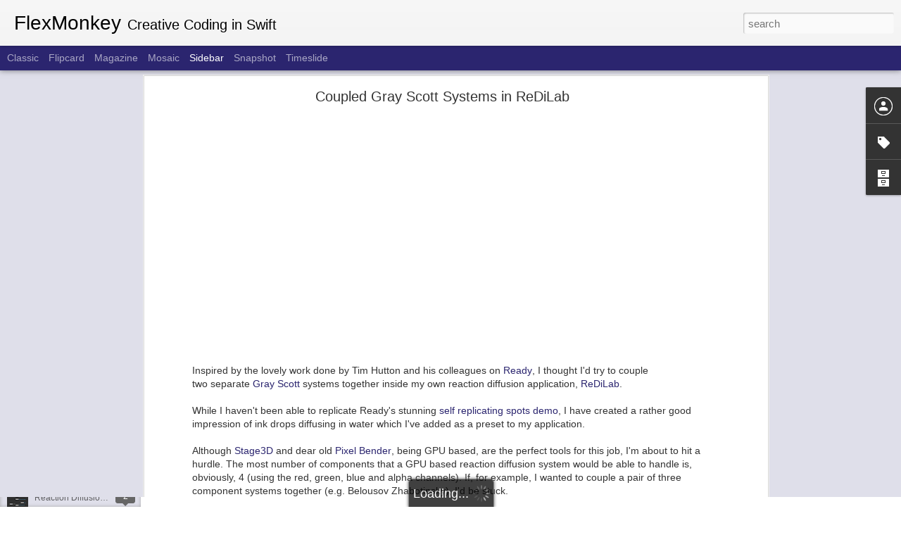

--- FILE ---
content_type: text/plain
request_url: https://www.google-analytics.com/j/collect?v=1&_v=j102&a=671679711&t=pageview&_s=1&dl=http%3A%2F%2Fflexmonkey.blogspot.com%2F2013%2F04%2Fcoupled-gray-scott-systems-in-redilab.html&ul=en-us%40posix&dt=FlexMonkey%3A%20Coupled%20Gray%20Scott%20Systems%20in%20ReDiLab&sr=1280x720&vp=1280x720&_u=IEBAAEABAAAAACAAI~&jid=1177008147&gjid=680643469&cid=677366572.1769648221&tid=UA-4090928-2&_gid=1877756090.1769648221&_r=1&_slc=1&z=1656895208
body_size: -452
content:
2,cG-6NE4PVGLVX

--- FILE ---
content_type: text/javascript; charset=UTF-8
request_url: http://flexmonkey.blogspot.com/?v=0&action=initial&widgetId=BlogArchive1&responseType=js&xssi_token=AOuZoY5jYdI0tY6e9Wfib3uWj5EVTfhfTw%3A1769410636365
body_size: 1618
content:
try {
_WidgetManager._HandleControllerResult('BlogArchive1', 'initial',{'url': 'http://flexmonkey.blogspot.com/search?updated-min\x3d1969-12-31T16:00:00-08:00\x26updated-max\x3d292278994-08-17T07:12:55Z\x26max-results\x3d50', 'name': 'All Posts', 'expclass': 'expanded', 'toggleId': 'ALL-0', 'post-count': 318, 'data': [{'url': 'http://flexmonkey.blogspot.com/2017/', 'name': '2017', 'expclass': 'expanded', 'toggleId': 'YEARLY-1483257600000', 'post-count': 9, 'data': [{'url': 'http://flexmonkey.blogspot.com/2017/09/', 'name': 'September', 'expclass': 'expanded', 'toggleId': 'MONTHLY-1504249200000', 'post-count': 1, 'posts': [{'title': 'Primordial Particle System in SideFX Houdini', 'url': 'http://flexmonkey.blogspot.com/2017/09/primordial-particle-system-in-sidefx.html'}]}, {'url': 'http://flexmonkey.blogspot.com/2017/06/', 'name': 'June', 'expclass': 'collapsed', 'toggleId': 'MONTHLY-1496300400000', 'post-count': 1}, {'url': 'http://flexmonkey.blogspot.com/2017/05/', 'name': 'May', 'expclass': 'collapsed', 'toggleId': 'MONTHLY-1493622000000', 'post-count': 1}, {'url': 'http://flexmonkey.blogspot.com/2017/04/', 'name': 'April', 'expclass': 'collapsed', 'toggleId': 'MONTHLY-1491030000000', 'post-count': 2}, {'url': 'http://flexmonkey.blogspot.com/2017/03/', 'name': 'March', 'expclass': 'collapsed', 'toggleId': 'MONTHLY-1488355200000', 'post-count': 1}, {'url': 'http://flexmonkey.blogspot.com/2017/01/', 'name': 'January', 'expclass': 'collapsed', 'toggleId': 'MONTHLY-1483257600000', 'post-count': 3}]}, {'url': 'http://flexmonkey.blogspot.com/2016/', 'name': '2016', 'expclass': 'collapsed', 'toggleId': 'YEARLY-1451635200000', 'post-count': 53, 'data': [{'url': 'http://flexmonkey.blogspot.com/2016/12/', 'name': 'December', 'expclass': 'collapsed', 'toggleId': 'MONTHLY-1480579200000', 'post-count': 2}, {'url': 'http://flexmonkey.blogspot.com/2016/11/', 'name': 'November', 'expclass': 'collapsed', 'toggleId': 'MONTHLY-1477983600000', 'post-count': 4}, {'url': 'http://flexmonkey.blogspot.com/2016/10/', 'name': 'October', 'expclass': 'collapsed', 'toggleId': 'MONTHLY-1475305200000', 'post-count': 4}, {'url': 'http://flexmonkey.blogspot.com/2016/09/', 'name': 'September', 'expclass': 'collapsed', 'toggleId': 'MONTHLY-1472713200000', 'post-count': 6}, {'url': 'http://flexmonkey.blogspot.com/2016/08/', 'name': 'August', 'expclass': 'collapsed', 'toggleId': 'MONTHLY-1470034800000', 'post-count': 5}, {'url': 'http://flexmonkey.blogspot.com/2016/05/', 'name': 'May', 'expclass': 'collapsed', 'toggleId': 'MONTHLY-1462086000000', 'post-count': 8}, {'url': 'http://flexmonkey.blogspot.com/2016/04/', 'name': 'April', 'expclass': 'collapsed', 'toggleId': 'MONTHLY-1459494000000', 'post-count': 12}, {'url': 'http://flexmonkey.blogspot.com/2016/03/', 'name': 'March', 'expclass': 'collapsed', 'toggleId': 'MONTHLY-1456819200000', 'post-count': 5}, {'url': 'http://flexmonkey.blogspot.com/2016/02/', 'name': 'February', 'expclass': 'collapsed', 'toggleId': 'MONTHLY-1454313600000', 'post-count': 2}, {'url': 'http://flexmonkey.blogspot.com/2016/01/', 'name': 'January', 'expclass': 'collapsed', 'toggleId': 'MONTHLY-1451635200000', 'post-count': 5}]}, {'url': 'http://flexmonkey.blogspot.com/2015/', 'name': '2015', 'expclass': 'collapsed', 'toggleId': 'YEARLY-1420099200000', 'post-count': 86, 'data': [{'url': 'http://flexmonkey.blogspot.com/2015/12/', 'name': 'December', 'expclass': 'collapsed', 'toggleId': 'MONTHLY-1448956800000', 'post-count': 7}, {'url': 'http://flexmonkey.blogspot.com/2015/11/', 'name': 'November', 'expclass': 'collapsed', 'toggleId': 'MONTHLY-1446361200000', 'post-count': 8}, {'url': 'http://flexmonkey.blogspot.com/2015/10/', 'name': 'October', 'expclass': 'collapsed', 'toggleId': 'MONTHLY-1443682800000', 'post-count': 10}, {'url': 'http://flexmonkey.blogspot.com/2015/09/', 'name': 'September', 'expclass': 'collapsed', 'toggleId': 'MONTHLY-1441090800000', 'post-count': 6}, {'url': 'http://flexmonkey.blogspot.com/2015/08/', 'name': 'August', 'expclass': 'collapsed', 'toggleId': 'MONTHLY-1438412400000', 'post-count': 5}, {'url': 'http://flexmonkey.blogspot.com/2015/07/', 'name': 'July', 'expclass': 'collapsed', 'toggleId': 'MONTHLY-1435734000000', 'post-count': 6}, {'url': 'http://flexmonkey.blogspot.com/2015/06/', 'name': 'June', 'expclass': 'collapsed', 'toggleId': 'MONTHLY-1433142000000', 'post-count': 9}, {'url': 'http://flexmonkey.blogspot.com/2015/05/', 'name': 'May', 'expclass': 'collapsed', 'toggleId': 'MONTHLY-1430463600000', 'post-count': 8}, {'url': 'http://flexmonkey.blogspot.com/2015/04/', 'name': 'April', 'expclass': 'collapsed', 'toggleId': 'MONTHLY-1427871600000', 'post-count': 5}, {'url': 'http://flexmonkey.blogspot.com/2015/03/', 'name': 'March', 'expclass': 'collapsed', 'toggleId': 'MONTHLY-1425196800000', 'post-count': 7}, {'url': 'http://flexmonkey.blogspot.com/2015/02/', 'name': 'February', 'expclass': 'collapsed', 'toggleId': 'MONTHLY-1422777600000', 'post-count': 5}, {'url': 'http://flexmonkey.blogspot.com/2015/01/', 'name': 'January', 'expclass': 'collapsed', 'toggleId': 'MONTHLY-1420099200000', 'post-count': 10}]}, {'url': 'http://flexmonkey.blogspot.com/2014/', 'name': '2014', 'expclass': 'collapsed', 'toggleId': 'YEARLY-1388563200000', 'post-count': 43, 'data': [{'url': 'http://flexmonkey.blogspot.com/2014/12/', 'name': 'December', 'expclass': 'collapsed', 'toggleId': 'MONTHLY-1417420800000', 'post-count': 4}, {'url': 'http://flexmonkey.blogspot.com/2014/11/', 'name': 'November', 'expclass': 'collapsed', 'toggleId': 'MONTHLY-1414825200000', 'post-count': 4}, {'url': 'http://flexmonkey.blogspot.com/2014/10/', 'name': 'October', 'expclass': 'collapsed', 'toggleId': 'MONTHLY-1412146800000', 'post-count': 7}, {'url': 'http://flexmonkey.blogspot.com/2014/09/', 'name': 'September', 'expclass': 'collapsed', 'toggleId': 'MONTHLY-1409554800000', 'post-count': 11}, {'url': 'http://flexmonkey.blogspot.com/2014/08/', 'name': 'August', 'expclass': 'collapsed', 'toggleId': 'MONTHLY-1406876400000', 'post-count': 5}, {'url': 'http://flexmonkey.blogspot.com/2014/07/', 'name': 'July', 'expclass': 'collapsed', 'toggleId': 'MONTHLY-1404198000000', 'post-count': 3}, {'url': 'http://flexmonkey.blogspot.com/2014/06/', 'name': 'June', 'expclass': 'collapsed', 'toggleId': 'MONTHLY-1401606000000', 'post-count': 2}, {'url': 'http://flexmonkey.blogspot.com/2014/05/', 'name': 'May', 'expclass': 'collapsed', 'toggleId': 'MONTHLY-1398927600000', 'post-count': 2}, {'url': 'http://flexmonkey.blogspot.com/2014/03/', 'name': 'March', 'expclass': 'collapsed', 'toggleId': 'MONTHLY-1393660800000', 'post-count': 2}, {'url': 'http://flexmonkey.blogspot.com/2014/02/', 'name': 'February', 'expclass': 'collapsed', 'toggleId': 'MONTHLY-1391241600000', 'post-count': 1}, {'url': 'http://flexmonkey.blogspot.com/2014/01/', 'name': 'January', 'expclass': 'collapsed', 'toggleId': 'MONTHLY-1388563200000', 'post-count': 2}]}, {'url': 'http://flexmonkey.blogspot.com/2013/', 'name': '2013', 'expclass': 'collapsed', 'toggleId': 'YEARLY-1357027200000', 'post-count': 36, 'data': [{'url': 'http://flexmonkey.blogspot.com/2013/11/', 'name': 'November', 'expclass': 'collapsed', 'toggleId': 'MONTHLY-1383289200000', 'post-count': 2}, {'url': 'http://flexmonkey.blogspot.com/2013/10/', 'name': 'October', 'expclass': 'collapsed', 'toggleId': 'MONTHLY-1380610800000', 'post-count': 3}, {'url': 'http://flexmonkey.blogspot.com/2013/09/', 'name': 'September', 'expclass': 'collapsed', 'toggleId': 'MONTHLY-1378018800000', 'post-count': 2}, {'url': 'http://flexmonkey.blogspot.com/2013/08/', 'name': 'August', 'expclass': 'collapsed', 'toggleId': 'MONTHLY-1375340400000', 'post-count': 4}, {'url': 'http://flexmonkey.blogspot.com/2013/07/', 'name': 'July', 'expclass': 'collapsed', 'toggleId': 'MONTHLY-1372662000000', 'post-count': 1}, {'url': 'http://flexmonkey.blogspot.com/2013/06/', 'name': 'June', 'expclass': 'collapsed', 'toggleId': 'MONTHLY-1370070000000', 'post-count': 4}, {'url': 'http://flexmonkey.blogspot.com/2013/05/', 'name': 'May', 'expclass': 'collapsed', 'toggleId': 'MONTHLY-1367391600000', 'post-count': 3}, {'url': 'http://flexmonkey.blogspot.com/2013/04/', 'name': 'April', 'expclass': 'collapsed', 'toggleId': 'MONTHLY-1364799600000', 'post-count': 4}, {'url': 'http://flexmonkey.blogspot.com/2013/03/', 'name': 'March', 'expclass': 'collapsed', 'toggleId': 'MONTHLY-1362124800000', 'post-count': 5}, {'url': 'http://flexmonkey.blogspot.com/2013/02/', 'name': 'February', 'expclass': 'collapsed', 'toggleId': 'MONTHLY-1359705600000', 'post-count': 3}, {'url': 'http://flexmonkey.blogspot.com/2013/01/', 'name': 'January', 'expclass': 'collapsed', 'toggleId': 'MONTHLY-1357027200000', 'post-count': 5}]}, {'url': 'http://flexmonkey.blogspot.com/2012/', 'name': '2012', 'expclass': 'collapsed', 'toggleId': 'YEARLY-1325404800000', 'post-count': 18, 'data': [{'url': 'http://flexmonkey.blogspot.com/2012/12/', 'name': 'December', 'expclass': 'collapsed', 'toggleId': 'MONTHLY-1354348800000', 'post-count': 4}, {'url': 'http://flexmonkey.blogspot.com/2012/11/', 'name': 'November', 'expclass': 'collapsed', 'toggleId': 'MONTHLY-1351753200000', 'post-count': 3}, {'url': 'http://flexmonkey.blogspot.com/2012/10/', 'name': 'October', 'expclass': 'collapsed', 'toggleId': 'MONTHLY-1349074800000', 'post-count': 2}, {'url': 'http://flexmonkey.blogspot.com/2012/09/', 'name': 'September', 'expclass': 'collapsed', 'toggleId': 'MONTHLY-1346482800000', 'post-count': 3}, {'url': 'http://flexmonkey.blogspot.com/2012/07/', 'name': 'July', 'expclass': 'collapsed', 'toggleId': 'MONTHLY-1341126000000', 'post-count': 3}, {'url': 'http://flexmonkey.blogspot.com/2012/06/', 'name': 'June', 'expclass': 'collapsed', 'toggleId': 'MONTHLY-1338534000000', 'post-count': 3}]}, {'url': 'http://flexmonkey.blogspot.com/2011/', 'name': '2011', 'expclass': 'collapsed', 'toggleId': 'YEARLY-1293868800000', 'post-count': 6, 'data': [{'url': 'http://flexmonkey.blogspot.com/2011/10/', 'name': 'October', 'expclass': 'collapsed', 'toggleId': 'MONTHLY-1317452400000', 'post-count': 3}, {'url': 'http://flexmonkey.blogspot.com/2011/08/', 'name': 'August', 'expclass': 'collapsed', 'toggleId': 'MONTHLY-1312182000000', 'post-count': 1}, {'url': 'http://flexmonkey.blogspot.com/2011/03/', 'name': 'March', 'expclass': 'collapsed', 'toggleId': 'MONTHLY-1298966400000', 'post-count': 1}, {'url': 'http://flexmonkey.blogspot.com/2011/01/', 'name': 'January', 'expclass': 'collapsed', 'toggleId': 'MONTHLY-1293868800000', 'post-count': 1}]}, {'url': 'http://flexmonkey.blogspot.com/2010/', 'name': '2010', 'expclass': 'collapsed', 'toggleId': 'YEARLY-1262332800000', 'post-count': 19, 'data': [{'url': 'http://flexmonkey.blogspot.com/2010/12/', 'name': 'December', 'expclass': 'collapsed', 'toggleId': 'MONTHLY-1291190400000', 'post-count': 3}, {'url': 'http://flexmonkey.blogspot.com/2010/11/', 'name': 'November', 'expclass': 'collapsed', 'toggleId': 'MONTHLY-1288594800000', 'post-count': 1}, {'url': 'http://flexmonkey.blogspot.com/2010/10/', 'name': 'October', 'expclass': 'collapsed', 'toggleId': 'MONTHLY-1285916400000', 'post-count': 2}, {'url': 'http://flexmonkey.blogspot.com/2010/07/', 'name': 'July', 'expclass': 'collapsed', 'toggleId': 'MONTHLY-1277967600000', 'post-count': 1}, {'url': 'http://flexmonkey.blogspot.com/2010/06/', 'name': 'June', 'expclass': 'collapsed', 'toggleId': 'MONTHLY-1275375600000', 'post-count': 4}, {'url': 'http://flexmonkey.blogspot.com/2010/05/', 'name': 'May', 'expclass': 'collapsed', 'toggleId': 'MONTHLY-1272697200000', 'post-count': 1}, {'url': 'http://flexmonkey.blogspot.com/2010/04/', 'name': 'April', 'expclass': 'collapsed', 'toggleId': 'MONTHLY-1270105200000', 'post-count': 2}, {'url': 'http://flexmonkey.blogspot.com/2010/03/', 'name': 'March', 'expclass': 'collapsed', 'toggleId': 'MONTHLY-1267430400000', 'post-count': 2}, {'url': 'http://flexmonkey.blogspot.com/2010/02/', 'name': 'February', 'expclass': 'collapsed', 'toggleId': 'MONTHLY-1265011200000', 'post-count': 2}, {'url': 'http://flexmonkey.blogspot.com/2010/01/', 'name': 'January', 'expclass': 'collapsed', 'toggleId': 'MONTHLY-1262332800000', 'post-count': 1}]}, {'url': 'http://flexmonkey.blogspot.com/2009/', 'name': '2009', 'expclass': 'collapsed', 'toggleId': 'YEARLY-1230796800000', 'post-count': 17, 'data': [{'url': 'http://flexmonkey.blogspot.com/2009/09/', 'name': 'September', 'expclass': 'collapsed', 'toggleId': 'MONTHLY-1251788400000', 'post-count': 1}, {'url': 'http://flexmonkey.blogspot.com/2009/07/', 'name': 'July', 'expclass': 'collapsed', 'toggleId': 'MONTHLY-1246431600000', 'post-count': 3}, {'url': 'http://flexmonkey.blogspot.com/2009/04/', 'name': 'April', 'expclass': 'collapsed', 'toggleId': 'MONTHLY-1238569200000', 'post-count': 1}, {'url': 'http://flexmonkey.blogspot.com/2009/02/', 'name': 'February', 'expclass': 'collapsed', 'toggleId': 'MONTHLY-1233475200000', 'post-count': 7}, {'url': 'http://flexmonkey.blogspot.com/2009/01/', 'name': 'January', 'expclass': 'collapsed', 'toggleId': 'MONTHLY-1230796800000', 'post-count': 5}]}, {'url': 'http://flexmonkey.blogspot.com/2008/', 'name': '2008', 'expclass': 'collapsed', 'toggleId': 'YEARLY-1199174400000', 'post-count': 31, 'data': [{'url': 'http://flexmonkey.blogspot.com/2008/12/', 'name': 'December', 'expclass': 'collapsed', 'toggleId': 'MONTHLY-1228118400000', 'post-count': 5}, {'url': 'http://flexmonkey.blogspot.com/2008/11/', 'name': 'November', 'expclass': 'collapsed', 'toggleId': 'MONTHLY-1225522800000', 'post-count': 3}, {'url': 'http://flexmonkey.blogspot.com/2008/10/', 'name': 'October', 'expclass': 'collapsed', 'toggleId': 'MONTHLY-1222844400000', 'post-count': 3}, {'url': 'http://flexmonkey.blogspot.com/2008/09/', 'name': 'September', 'expclass': 'collapsed', 'toggleId': 'MONTHLY-1220252400000', 'post-count': 4}, {'url': 'http://flexmonkey.blogspot.com/2008/08/', 'name': 'August', 'expclass': 'collapsed', 'toggleId': 'MONTHLY-1217574000000', 'post-count': 2}, {'url': 'http://flexmonkey.blogspot.com/2008/06/', 'name': 'June', 'expclass': 'collapsed', 'toggleId': 'MONTHLY-1212303600000', 'post-count': 1}, {'url': 'http://flexmonkey.blogspot.com/2008/05/', 'name': 'May', 'expclass': 'collapsed', 'toggleId': 'MONTHLY-1209625200000', 'post-count': 2}, {'url': 'http://flexmonkey.blogspot.com/2008/04/', 'name': 'April', 'expclass': 'collapsed', 'toggleId': 'MONTHLY-1207033200000', 'post-count': 7}, {'url': 'http://flexmonkey.blogspot.com/2008/03/', 'name': 'March', 'expclass': 'collapsed', 'toggleId': 'MONTHLY-1204358400000', 'post-count': 4}]}], 'toggleopen': 'MONTHLY-1504249200000', 'style': 'HIERARCHY', 'title': 'Blog Archive'});
} catch (e) {
  if (typeof log != 'undefined') {
    log('HandleControllerResult failed: ' + e);
  }
}


--- FILE ---
content_type: text/javascript; charset=UTF-8
request_url: http://flexmonkey.blogspot.com/?v=0&action=initial&widgetId=Label1&responseType=js&xssi_token=AOuZoY5jYdI0tY6e9Wfib3uWj5EVTfhfTw%3A1769410636365
body_size: 4868
content:
try {
_WidgetManager._HandleControllerResult('Label1', 'initial',{'title': 'Labels', 'display': 'list', 'showFreqNumbers': true, 'labels': [{'name': 'swift', 'count': 121, 'cssSize': 5, 'url': 'http://flexmonkey.blogspot.com/search/label/swift'}, {'name': 'Flex', 'count': 107, 'cssSize': 5, 'url': 'http://flexmonkey.blogspot.com/search/label/Flex'}, {'name': 'ActionScript', 'count': 93, 'cssSize': 5, 'url': 'http://flexmonkey.blogspot.com/search/label/ActionScript'}, {'name': 'swiftlang', 'count': 54, 'cssSize': 4, 'url': 'http://flexmonkey.blogspot.com/search/label/swiftlang'}, {'name': 'Reaction\u2013diffusion', 'count': 38, 'cssSize': 4, 'url': 'http://flexmonkey.blogspot.com/search/label/Reaction%E2%80%93diffusion'}, {'name': 'Core Image', 'count': 36, 'cssSize': 4, 'url': 'http://flexmonkey.blogspot.com/search/label/Core%20Image'}, {'name': 'morphogenesis', 'count': 31, 'cssSize': 4, 'url': 'http://flexmonkey.blogspot.com/search/label/morphogenesis'}, {'name': 'Houdini', 'count': 28, 'cssSize': 4, 'url': 'http://flexmonkey.blogspot.com/search/label/Houdini'}, {'name': 'node based interface', 'count': 28, 'cssSize': 4, 'url': 'http://flexmonkey.blogspot.com/search/label/node%20based%20interface'}, {'name': 'Metal', 'count': 27, 'cssSize': 4, 'url': 'http://flexmonkey.blogspot.com/search/label/Metal'}, {'name': 'Swift 2.0', 'count': 22, 'cssSize': 4, 'url': 'http://flexmonkey.blogspot.com/search/label/Swift%202.0'}, {'name': 'Gray Scott', 'count': 21, 'cssSize': 4, 'url': 'http://flexmonkey.blogspot.com/search/label/Gray%20Scott'}, {'name': 'particles', 'count': 21, 'cssSize': 4, 'url': 'http://flexmonkey.blogspot.com/search/label/particles'}, {'name': 'Core Image for Swift', 'count': 19, 'cssSize': 3, 'url': 'http://flexmonkey.blogspot.com/search/label/Core%20Image%20for%20Swift'}, {'name': 'Stage3D', 'count': 17, 'cssSize': 3, 'url': 'http://flexmonkey.blogspot.com/search/label/Stage3D'}, {'name': 'Workers', 'count': 17, 'cssSize': 3, 'url': 'http://flexmonkey.blogspot.com/search/label/Workers'}, {'name': 'iOS', 'count': 17, 'cssSize': 3, 'url': 'http://flexmonkey.blogspot.com/search/label/iOS'}, {'name': 'AGAL', 'count': 16, 'cssSize': 3, 'url': 'http://flexmonkey.blogspot.com/search/label/AGAL'}, {'name': 'Computational Fluid Dynamics', 'count': 16, 'cssSize': 3, 'url': 'http://flexmonkey.blogspot.com/search/label/Computational%20Fluid%20Dynamics'}, {'name': 'Physics', 'count': 12, 'cssSize': 3, 'url': 'http://flexmonkey.blogspot.com/search/label/Physics'}, {'name': 'PixelBender', 'count': 12, 'cssSize': 3, 'url': 'http://flexmonkey.blogspot.com/search/label/PixelBender'}, {'name': 'nodality', 'count': 12, 'cssSize': 3, 'url': 'http://flexmonkey.blogspot.com/search/label/nodality'}, {'name': 'Apache', 'count': 10, 'cssSize': 3, 'url': 'http://flexmonkey.blogspot.com/search/label/Apache'}, {'name': 'AudioKit', 'count': 10, 'cssSize': 3, 'url': 'http://flexmonkey.blogspot.com/search/label/AudioKit'}, {'name': 'Belousov\u2013Zhabotinsky', 'count': 10, 'cssSize': 3, 'url': 'http://flexmonkey.blogspot.com/search/label/Belousov%E2%80%93Zhabotinsky'}, {'name': 'particlelab', 'count': 10, 'cssSize': 3, 'url': 'http://flexmonkey.blogspot.com/search/label/particlelab'}, {'name': '3D Touch', 'count': 9, 'cssSize': 3, 'url': 'http://flexmonkey.blogspot.com/search/label/3D%20Touch'}, {'name': 'Core Image Kernel Language', 'count': 9, 'cssSize': 3, 'url': 'http://flexmonkey.blogspot.com/search/label/Core%20Image%20Kernel%20Language'}, {'name': 'SceneKit', 'count': 9, 'cssSize': 3, 'url': 'http://flexmonkey.blogspot.com/search/label/SceneKit'}, {'name': 'image editing', 'count': 9, 'cssSize': 3, 'url': 'http://flexmonkey.blogspot.com/search/label/image%20editing'}, {'name': 'Metal Performance Shaders', 'count': 8, 'cssSize': 3, 'url': 'http://flexmonkey.blogspot.com/search/label/Metal%20Performance%20Shaders'}, {'name': 'Swarm Chemistry', 'count': 8, 'cssSize': 3, 'url': 'http://flexmonkey.blogspot.com/search/label/Swarm%20Chemistry'}, {'name': 'Apple Pencil', 'count': 7, 'cssSize': 3, 'url': 'http://flexmonkey.blogspot.com/search/label/Apple%20Pencil'}, {'name': 'FitzHugh Nagumo', 'count': 7, 'cssSize': 3, 'url': 'http://flexmonkey.blogspot.com/search/label/FitzHugh%20Nagumo'}, {'name': 'Metal. Swift', 'count': 7, 'cssSize': 3, 'url': 'http://flexmonkey.blogspot.com/search/label/Metal.%20Swift'}, {'name': 'ReDiLab', 'count': 7, 'cssSize': 3, 'url': 'http://flexmonkey.blogspot.com/search/label/ReDiLab'}, {'name': 'coupled reaction diffusion', 'count': 7, 'cssSize': 3, 'url': 'http://flexmonkey.blogspot.com/search/label/coupled%20reaction%20diffusion'}, {'name': 'sound synthesis', 'count': 7, 'cssSize': 3, 'url': 'http://flexmonkey.blogspot.com/search/label/sound%20synthesis'}, {'name': 'APE', 'count': 6, 'cssSize': 2, 'url': 'http://flexmonkey.blogspot.com/search/label/APE'}, {'name': 'Adobe AIR', 'count': 6, 'cssSize': 2, 'url': 'http://flexmonkey.blogspot.com/search/label/Adobe%20AIR'}, {'name': 'MetalPerformanceShaders', 'count': 6, 'cssSize': 2, 'url': 'http://flexmonkey.blogspot.com/search/label/MetalPerformanceShaders'}, {'name': 'Pixel Bender', 'count': 6, 'cssSize': 2, 'url': 'http://flexmonkey.blogspot.com/search/label/Pixel%20Bender'}, {'name': 'compute kernel', 'count': 6, 'cssSize': 2, 'url': 'http://flexmonkey.blogspot.com/search/label/compute%20kernel'}, {'name': 'flint', 'count': 6, 'cssSize': 2, 'url': 'http://flexmonkey.blogspot.com/search/label/flint'}, {'name': 'gesture recognition', 'count': 6, 'cssSize': 2, 'url': 'http://flexmonkey.blogspot.com/search/label/gesture%20recognition'}, {'name': 'iOS 9', 'count': 6, 'cssSize': 2, 'url': 'http://flexmonkey.blogspot.com/search/label/iOS%209'}, {'name': 'parsley', 'count': 6, 'cssSize': 2, 'url': 'http://flexmonkey.blogspot.com/search/label/parsley'}, {'name': 'vImage', 'count': 6, 'cssSize': 2, 'url': 'http://flexmonkey.blogspot.com/search/label/vImage'}, {'name': '3D', 'count': 5, 'cssSize': 2, 'url': 'http://flexmonkey.blogspot.com/search/label/3D'}, {'name': 'Accelerate', 'count': 5, 'cssSize': 2, 'url': 'http://flexmonkey.blogspot.com/search/label/Accelerate'}, {'name': 'BitmapData', 'count': 5, 'cssSize': 2, 'url': 'http://flexmonkey.blogspot.com/search/label/BitmapData'}, {'name': 'CIImageAccumulator', 'count': 5, 'cssSize': 2, 'url': 'http://flexmonkey.blogspot.com/search/label/CIImageAccumulator'}, {'name': 'CIImageFilter', 'count': 5, 'cssSize': 2, 'url': 'http://flexmonkey.blogspot.com/search/label/CIImageFilter'}, {'name': 'Core Data', 'count': 5, 'cssSize': 2, 'url': 'http://flexmonkey.blogspot.com/search/label/Core%20Data'}, {'name': 'Willamowski\u2013R\xf6ssler', 'count': 5, 'cssSize': 2, 'url': 'http://flexmonkey.blogspot.com/search/label/Willamowski%E2%80%93R%C3%B6ssler'}, {'name': 'compute shader', 'count': 5, 'cssSize': 2, 'url': 'http://flexmonkey.blogspot.com/search/label/compute%20shader'}, {'name': 'histogram', 'count': 5, 'cssSize': 2, 'url': 'http://flexmonkey.blogspot.com/search/label/histogram'}, {'name': 'image compositing', 'count': 5, 'cssSize': 2, 'url': 'http://flexmonkey.blogspot.com/search/label/image%20compositing'}, {'name': 'AdvancedDataGrid', 'count': 4, 'cssSize': 2, 'url': 'http://flexmonkey.blogspot.com/search/label/AdvancedDataGrid'}, {'name': 'Flex 4 skinning', 'count': 4, 'cssSize': 2, 'url': 'http://flexmonkey.blogspot.com/search/label/Flex%204%20skinning'}, {'name': 'Image', 'count': 4, 'cssSize': 2, 'url': 'http://flexmonkey.blogspot.com/search/label/Image'}, {'name': 'Mate', 'count': 4, 'cssSize': 2, 'url': 'http://flexmonkey.blogspot.com/search/label/Mate'}, {'name': 'SpriteKit', 'count': 4, 'cssSize': 2, 'url': 'http://flexmonkey.blogspot.com/search/label/SpriteKit'}, {'name': 'UICollectionView', 'count': 4, 'cssSize': 2, 'url': 'http://flexmonkey.blogspot.com/search/label/UICollectionView'}, {'name': 'WWDC', 'count': 4, 'cssSize': 2, 'url': 'http://flexmonkey.blogspot.com/search/label/WWDC'}, {'name': 'audio', 'count': 4, 'cssSize': 2, 'url': 'http://flexmonkey.blogspot.com/search/label/audio'}, {'name': 'coalescedTouchesForTouch', 'count': 4, 'cssSize': 2, 'url': 'http://flexmonkey.blogspot.com/search/label/coalescedTouchesForTouch'}, {'name': 'false color', 'count': 4, 'cssSize': 2, 'url': 'http://flexmonkey.blogspot.com/search/label/false%20color'}, {'name': 'http://audiokit.io/', 'count': 4, 'cssSize': 2, 'url': 'http://flexmonkey.blogspot.com/search/label/http%3A%2F%2Faudiokit.io%2F'}, {'name': 'iPad Pro', 'count': 4, 'cssSize': 2, 'url': 'http://flexmonkey.blogspot.com/search/label/iPad%20Pro'}, {'name': 'presentation model', 'count': 4, 'cssSize': 2, 'url': 'http://flexmonkey.blogspot.com/search/label/presentation%20model'}, {'name': 'protocol extensions', 'count': 4, 'cssSize': 2, 'url': 'http://flexmonkey.blogspot.com/search/label/protocol%20extensions'}, {'name': 'protocol oriented programming', 'count': 4, 'cssSize': 2, 'url': 'http://flexmonkey.blogspot.com/search/label/protocol%20oriented%20programming'}, {'name': 'user interaction', 'count': 4, 'cssSize': 2, 'url': 'http://flexmonkey.blogspot.com/search/label/user%20interaction'}, {'name': 'AVCaptureSession', 'count': 3, 'cssSize': 2, 'url': 'http://flexmonkey.blogspot.com/search/label/AVCaptureSession'}, {'name': 'After Effects', 'count': 3, 'cssSize': 2, 'url': 'http://flexmonkey.blogspot.com/search/label/After%20Effects'}, {'name': 'CFDevCon', 'count': 3, 'cssSize': 2, 'url': 'http://flexmonkey.blogspot.com/search/label/CFDevCon'}, {'name': 'CIDetector', 'count': 3, 'cssSize': 2, 'url': 'http://flexmonkey.blogspot.com/search/label/CIDetector'}, {'name': 'CIKernel', 'count': 3, 'cssSize': 2, 'url': 'http://flexmonkey.blogspot.com/search/label/CIKernel'}, {'name': 'Hermite Interpolation', 'count': 3, 'cssSize': 2, 'url': 'http://flexmonkey.blogspot.com/search/label/Hermite%20Interpolation'}, {'name': 'PHImageManager', 'count': 3, 'cssSize': 2, 'url': 'http://flexmonkey.blogspot.com/search/label/PHImageManager'}, {'name': 'Pendulum', 'count': 3, 'cssSize': 2, 'url': 'http://flexmonkey.blogspot.com/search/label/Pendulum'}, {'name': 'ReDiLab:Node', 'count': 3, 'cssSize': 2, 'url': 'http://flexmonkey.blogspot.com/search/label/ReDiLab%3ANode'}, {'name': 'ShaderInput', 'count': 3, 'cssSize': 2, 'url': 'http://flexmonkey.blogspot.com/search/label/ShaderInput'}, {'name': 'ShaderJob', 'count': 3, 'cssSize': 2, 'url': 'http://flexmonkey.blogspot.com/search/label/ShaderJob'}, {'name': 'Shinpuru', 'count': 3, 'cssSize': 2, 'url': 'http://flexmonkey.blogspot.com/search/label/Shinpuru'}, {'name': 'ShinpuruImage', 'count': 3, 'cssSize': 2, 'url': 'http://flexmonkey.blogspot.com/search/label/ShinpuruImage'}, {'name': 'UIImage', 'count': 3, 'cssSize': 2, 'url': 'http://flexmonkey.blogspot.com/search/label/UIImage'}, {'name': 'UIPickerView', 'count': 3, 'cssSize': 2, 'url': 'http://flexmonkey.blogspot.com/search/label/UIPickerView'}, {'name': 'cellular automata', 'count': 3, 'cssSize': 2, 'url': 'http://flexmonkey.blogspot.com/search/label/cellular%20automata'}, {'name': 'genetic algorithm', 'count': 3, 'cssSize': 2, 'url': 'http://flexmonkey.blogspot.com/search/label/genetic%20algorithm'}, {'name': 'gumbo', 'count': 3, 'cssSize': 2, 'url': 'http://flexmonkey.blogspot.com/search/label/gumbo'}, {'name': 'iPhone 6s', 'count': 3, 'cssSize': 2, 'url': 'http://flexmonkey.blogspot.com/search/label/iPhone%206s'}, {'name': 'itemRenderer', 'count': 3, 'cssSize': 2, 'url': 'http://flexmonkey.blogspot.com/search/label/itemRenderer'}, {'name': 'kernel function', 'count': 3, 'cssSize': 2, 'url': 'http://flexmonkey.blogspot.com/search/label/kernel%20function'}, {'name': 'perspective projection', 'count': 3, 'cssSize': 2, 'url': 'http://flexmonkey.blogspot.com/search/label/perspective%20projection'}, {'name': 'Android', 'count': 2, 'cssSize': 2, 'url': 'http://flexmonkey.blogspot.com/search/label/Android'}, {'name': 'Arcade Game', 'count': 2, 'cssSize': 2, 'url': 'http://flexmonkey.blogspot.com/search/label/Arcade%20Game'}, {'name': 'Asteroids', 'count': 2, 'cssSize': 2, 'url': 'http://flexmonkey.blogspot.com/search/label/Asteroids'}, {'name': 'BatSense', 'count': 2, 'cssSize': 2, 'url': 'http://flexmonkey.blogspot.com/search/label/BatSense'}, {'name': 'Bokeh', 'count': 2, 'cssSize': 2, 'url': 'http://flexmonkey.blogspot.com/search/label/Bokeh'}, {'name': 'CALayer', 'count': 2, 'cssSize': 2, 'url': 'http://flexmonkey.blogspot.com/search/label/CALayer'}, {'name': 'CAShapeLayer', 'count': 2, 'cssSize': 2, 'url': 'http://flexmonkey.blogspot.com/search/label/CAShapeLayer'}, {'name': 'CGContext', 'count': 2, 'cssSize': 2, 'url': 'http://flexmonkey.blogspot.com/search/label/CGContext'}, {'name': 'CIHeightFieldFromMask', 'count': 2, 'cssSize': 2, 'url': 'http://flexmonkey.blogspot.com/search/label/CIHeightFieldFromMask'}, {'name': 'CIShadedMaterial', 'count': 2, 'cssSize': 2, 'url': 'http://flexmonkey.blogspot.com/search/label/CIShadedMaterial'}, {'name': 'CoreMotion', 'count': 2, 'cssSize': 2, 'url': 'http://flexmonkey.blogspot.com/search/label/CoreMotion'}, {'name': 'DataGrid', 'count': 2, 'cssSize': 2, 'url': 'http://flexmonkey.blogspot.com/search/label/DataGrid'}, {'name': 'Feathers', 'count': 2, 'cssSize': 2, 'url': 'http://flexmonkey.blogspot.com/search/label/Feathers'}, {'name': 'Filterpedia', 'count': 2, 'cssSize': 2, 'url': 'http://flexmonkey.blogspot.com/search/label/Filterpedia'}, {'name': 'FlexCamp', 'count': 2, 'cssSize': 2, 'url': 'http://flexmonkey.blogspot.com/search/label/FlexCamp'}, {'name': 'Friction Gears', 'count': 2, 'cssSize': 2, 'url': 'http://flexmonkey.blogspot.com/search/label/Friction%20Gears'}, {'name': 'GLKView', 'count': 2, 'cssSize': 2, 'url': 'http://flexmonkey.blogspot.com/search/label/GLKView'}, {'name': 'GLSL', 'count': 2, 'cssSize': 2, 'url': 'http://flexmonkey.blogspot.com/search/label/GLSL'}, {'name': 'Ginzburg-Landau', 'count': 2, 'cssSize': 2, 'url': 'http://flexmonkey.blogspot.com/search/label/Ginzburg-Landau'}, {'name': 'GroupingCollection', 'count': 2, 'cssSize': 2, 'url': 'http://flexmonkey.blogspot.com/search/label/GroupingCollection'}, {'name': 'Layout', 'count': 2, 'cssSize': 2, 'url': 'http://flexmonkey.blogspot.com/search/label/Layout'}, {'name': 'Model I/O', 'count': 2, 'cssSize': 2, 'url': 'http://flexmonkey.blogspot.com/search/label/Model%20I%2FO'}, {'name': 'ModelIO', 'count': 2, 'cssSize': 2, 'url': 'http://flexmonkey.blogspot.com/search/label/ModelIO'}, {'name': 'Normal mapping', 'count': 2, 'cssSize': 2, 'url': 'http://flexmonkey.blogspot.com/search/label/Normal%20mapping'}, {'name': 'Sandy', 'count': 2, 'cssSize': 2, 'url': 'http://flexmonkey.blogspot.com/search/label/Sandy'}, {'name': 'ShaderParameter', 'count': 2, 'cssSize': 2, 'url': 'http://flexmonkey.blogspot.com/search/label/ShaderParameter'}, {'name': 'Trigonometric Reaction Diffusion', 'count': 2, 'cssSize': 2, 'url': 'http://flexmonkey.blogspot.com/search/label/Trigonometric%20Reaction%20Diffusion'}, {'name': 'UIAlertController', 'count': 2, 'cssSize': 2, 'url': 'http://flexmonkey.blogspot.com/search/label/UIAlertController'}, {'name': 'UIControl', 'count': 2, 'cssSize': 2, 'url': 'http://flexmonkey.blogspot.com/search/label/UIControl'}, {'name': 'UIStackView', 'count': 2, 'cssSize': 2, 'url': 'http://flexmonkey.blogspot.com/search/label/UIStackView'}, {'name': 'Warp Kernel', 'count': 2, 'cssSize': 2, 'url': 'http://flexmonkey.blogspot.com/search/label/Warp%20Kernel'}, {'name': 'array', 'count': 2, 'cssSize': 2, 'url': 'http://flexmonkey.blogspot.com/search/label/array'}, {'name': 'bin lattice spatial subdivision', 'count': 2, 'cssSize': 2, 'url': 'http://flexmonkey.blogspot.com/search/label/bin%20lattice%20spatial%20subdivision'}, {'name': 'calculator', 'count': 2, 'cssSize': 2, 'url': 'http://flexmonkey.blogspot.com/search/label/calculator'}, {'name': 'chaos', 'count': 2, 'cssSize': 2, 'url': 'http://flexmonkey.blogspot.com/search/label/chaos'}, {'name': 'contrast stretching', 'count': 2, 'cssSize': 2, 'url': 'http://flexmonkey.blogspot.com/search/label/contrast%20stretching'}, {'name': 'datechooser', 'count': 2, 'cssSize': 2, 'url': 'http://flexmonkey.blogspot.com/search/label/datechooser'}, {'name': 'flashsandy', 'count': 2, 'cssSize': 2, 'url': 'http://flexmonkey.blogspot.com/search/label/flashsandy'}, {'name': 'force', 'count': 2, 'cssSize': 2, 'url': 'http://flexmonkey.blogspot.com/search/label/force'}, {'name': 'frameworks', 'count': 2, 'cssSize': 2, 'url': 'http://flexmonkey.blogspot.com/search/label/frameworks'}, {'name': 'generics', 'count': 2, 'cssSize': 2, 'url': 'http://flexmonkey.blogspot.com/search/label/generics'}, {'name': 'geneticType', 'count': 2, 'cssSize': 2, 'url': 'http://flexmonkey.blogspot.com/search/label/geneticType'}, {'name': 'grains', 'count': 2, 'cssSize': 2, 'url': 'http://flexmonkey.blogspot.com/search/label/grains'}, {'name': 'inline', 'count': 2, 'cssSize': 2, 'url': 'http://flexmonkey.blogspot.com/search/label/inline'}, {'name': 'map', 'count': 2, 'cssSize': 2, 'url': 'http://flexmonkey.blogspot.com/search/label/map'}, {'name': 'marking menu', 'count': 2, 'cssSize': 2, 'url': 'http://flexmonkey.blogspot.com/search/label/marking%20menu'}, {'name': 'multi-threading', 'count': 2, 'cssSize': 2, 'url': 'http://flexmonkey.blogspot.com/search/label/multi-threading'}, {'name': 'peek and pop', 'count': 2, 'cssSize': 2, 'url': 'http://flexmonkey.blogspot.com/search/label/peek%20and%20pop'}, {'name': 'procedural texture', 'count': 2, 'cssSize': 2, 'url': 'http://flexmonkey.blogspot.com/search/label/procedural%20texture'}, {'name': 'pseudo color', 'count': 2, 'cssSize': 2, 'url': 'http://flexmonkey.blogspot.com/search/label/pseudo%20color'}, {'name': 'sets', 'count': 2, 'cssSize': 2, 'url': 'http://flexmonkey.blogspot.com/search/label/sets'}, {'name': 'swift 1.2', 'count': 2, 'cssSize': 2, 'url': 'http://flexmonkey.blogspot.com/search/label/swift%201.2'}, {'name': 'tone generator', 'count': 2, 'cssSize': 2, 'url': 'http://flexmonkey.blogspot.com/search/label/tone%20generator'}, {'name': 'video player', 'count': 2, 'cssSize': 2, 'url': 'http://flexmonkey.blogspot.com/search/label/video%20player'}, {'name': 'xcode', 'count': 2, 'cssSize': 2, 'url': 'http://flexmonkey.blogspot.com/search/label/xcode'}, {'name': 'zip', 'count': 2, 'cssSize': 2, 'url': 'http://flexmonkey.blogspot.com/search/label/zip'}, {'name': '3d Button', 'count': 1, 'cssSize': 1, 'url': 'http://flexmonkey.blogspot.com/search/label/3d%20Button'}, {'name': '4.9.0', 'count': 1, 'cssSize': 1, 'url': 'http://flexmonkey.blogspot.com/search/label/4.9.0'}, {'name': '6Music', 'count': 1, 'cssSize': 1, 'url': 'http://flexmonkey.blogspot.com/search/label/6Music'}, {'name': 'AIR', 'count': 1, 'cssSize': 1, 'url': 'http://flexmonkey.blogspot.com/search/label/AIR'}, {'name': 'AVAssetWriter', 'count': 1, 'cssSize': 1, 'url': 'http://flexmonkey.blogspot.com/search/label/AVAssetWriter'}, {'name': 'AVAssetWriterInput', 'count': 1, 'cssSize': 1, 'url': 'http://flexmonkey.blogspot.com/search/label/AVAssetWriterInput'}, {'name': 'AVCaptureDevice', 'count': 1, 'cssSize': 1, 'url': 'http://flexmonkey.blogspot.com/search/label/AVCaptureDevice'}, {'name': 'AVFoundation', 'count': 1, 'cssSize': 1, 'url': 'http://flexmonkey.blogspot.com/search/label/AVFoundation'}, {'name': 'AdvancedDataGridColumn', 'count': 1, 'cssSize': 1, 'url': 'http://flexmonkey.blogspot.com/search/label/AdvancedDataGridColumn'}, {'name': 'Aggregate Functions', 'count': 1, 'cssSize': 1, 'url': 'http://flexmonkey.blogspot.com/search/label/Aggregate%20Functions'}, {'name': 'Agile', 'count': 1, 'cssSize': 1, 'url': 'http://flexmonkey.blogspot.com/search/label/Agile'}, {'name': 'AnimateTransform', 'count': 1, 'cssSize': 1, 'url': 'http://flexmonkey.blogspot.com/search/label/AnimateTransform'}, {'name': 'Antikythera Mechanism', 'count': 1, 'cssSize': 1, 'url': 'http://flexmonkey.blogspot.com/search/label/Antikythera%20Mechanism'}, {'name': 'Array Shuffle', 'count': 1, 'cssSize': 1, 'url': 'http://flexmonkey.blogspot.com/search/label/Array%20Shuffle'}, {'name': 'Audio Toolbox', 'count': 1, 'cssSize': 1, 'url': 'http://flexmonkey.blogspot.com/search/label/Audio%20Toolbox'}, {'name': 'Audio Visualisation', 'count': 1, 'cssSize': 1, 'url': 'http://flexmonkey.blogspot.com/search/label/Audio%20Visualisation'}, {'name': 'Away3D', 'count': 1, 'cssSize': 1, 'url': 'http://flexmonkey.blogspot.com/search/label/Away3D'}, {'name': 'Bangkok', 'count': 1, 'cssSize': 1, 'url': 'http://flexmonkey.blogspot.com/search/label/Bangkok'}, {'name': 'BlurFilter', 'count': 1, 'cssSize': 1, 'url': 'http://flexmonkey.blogspot.com/search/label/BlurFilter'}, {'name': 'Book Review', 'count': 1, 'cssSize': 1, 'url': 'http://flexmonkey.blogspot.com/search/label/Book%20Review'}, {'name': 'Bump mapping', 'count': 1, 'cssSize': 1, 'url': 'http://flexmonkey.blogspot.com/search/label/Bump%20mapping'}, {'name': 'CGContextRotateCTM', 'count': 1, 'cssSize': 1, 'url': 'http://flexmonkey.blogspot.com/search/label/CGContextRotateCTM'}, {'name': 'CGContextTranslateCTM', 'count': 1, 'cssSize': 1, 'url': 'http://flexmonkey.blogspot.com/search/label/CGContextTranslateCTM'}, {'name': 'CIContext', 'count': 1, 'cssSize': 1, 'url': 'http://flexmonkey.blogspot.com/search/label/CIContext'}, {'name': 'CIDetectorTypeFace', 'count': 1, 'cssSize': 1, 'url': 'http://flexmonkey.blogspot.com/search/label/CIDetectorTypeFace'}, {'name': 'CIFilter', 'count': 1, 'cssSize': 1, 'url': 'http://flexmonkey.blogspot.com/search/label/CIFilter'}, {'name': 'CIPerspectiveCorrection', 'count': 1, 'cssSize': 1, 'url': 'http://flexmonkey.blogspot.com/search/label/CIPerspectiveCorrection'}, {'name': 'CIPerspectiveTransform', 'count': 1, 'cssSize': 1, 'url': 'http://flexmonkey.blogspot.com/search/label/CIPerspectiveTransform'}, {'name': 'CRUD', 'count': 1, 'cssSize': 1, 'url': 'http://flexmonkey.blogspot.com/search/label/CRUD'}, {'name': 'CalendarLayout', 'count': 1, 'cssSize': 1, 'url': 'http://flexmonkey.blogspot.com/search/label/CalendarLayout'}, {'name': 'Chromatic Aberration', 'count': 1, 'cssSize': 1, 'url': 'http://flexmonkey.blogspot.com/search/label/Chromatic%20Aberration'}, {'name': 'Core Audio', 'count': 1, 'cssSize': 1, 'url': 'http://flexmonkey.blogspot.com/search/label/Core%20Audio'}, {'name': 'DZone', 'count': 1, 'cssSize': 1, 'url': 'http://flexmonkey.blogspot.com/search/label/DZone'}, {'name': 'Declarative Graphics', 'count': 1, 'cssSize': 1, 'url': 'http://flexmonkey.blogspot.com/search/label/Declarative%20Graphics'}, {'name': 'Depth Of Field', 'count': 1, 'cssSize': 1, 'url': 'http://flexmonkey.blogspot.com/search/label/Depth%20Of%20Field'}, {'name': 'Design Pattern', 'count': 1, 'cssSize': 1, 'url': 'http://flexmonkey.blogspot.com/search/label/Design%20Pattern'}, {'name': 'DevelopmentArc', 'count': 1, 'cssSize': 1, 'url': 'http://flexmonkey.blogspot.com/search/label/DevelopmentArc'}, {'name': 'DynamicCommand', 'count': 1, 'cssSize': 1, 'url': 'http://flexmonkey.blogspot.com/search/label/DynamicCommand'}, {'name': 'El Capitan', 'count': 1, 'cssSize': 1, 'url': 'http://flexmonkey.blogspot.com/search/label/El%20Capitan'}, {'name': 'Emergent', 'count': 1, 'cssSize': 1, 'url': 'http://flexmonkey.blogspot.com/search/label/Emergent'}, {'name': 'Equalisation', 'count': 1, 'cssSize': 1, 'url': 'http://flexmonkey.blogspot.com/search/label/Equalisation'}, {'name': 'Erica Sadun', 'count': 1, 'cssSize': 1, 'url': 'http://flexmonkey.blogspot.com/search/label/Erica%20Sadun'}, {'name': 'EventBroker', 'count': 1, 'cssSize': 1, 'url': 'http://flexmonkey.blogspot.com/search/label/EventBroker'}, {'name': 'Face perception', 'count': 1, 'cssSize': 1, 'url': 'http://flexmonkey.blogspot.com/search/label/Face%20perception'}, {'name': 'GPUImage', 'count': 1, 'cssSize': 1, 'url': 'http://flexmonkey.blogspot.com/search/label/GPUImage'}, {'name': 'GameplayKit', 'count': 1, 'cssSize': 1, 'url': 'http://flexmonkey.blogspot.com/search/label/GameplayKit'}, {'name': 'Gaussian Blur', 'count': 1, 'cssSize': 1, 'url': 'http://flexmonkey.blogspot.com/search/label/Gaussian%20Blur'}, {'name': 'GroupingField', 'count': 1, 'cssSize': 1, 'url': 'http://flexmonkey.blogspot.com/search/label/GroupingField'}, {'name': 'HCI', 'count': 1, 'cssSize': 1, 'url': 'http://flexmonkey.blogspot.com/search/label/HCI'}, {'name': 'Handwriting Recognition', 'count': 1, 'cssSize': 1, 'url': 'http://flexmonkey.blogspot.com/search/label/Handwriting%20Recognition'}, {'name': 'Harmonics', 'count': 1, 'cssSize': 1, 'url': 'http://flexmonkey.blogspot.com/search/label/Harmonics'}, {'name': 'HierarchicalData', 'count': 1, 'cssSize': 1, 'url': 'http://flexmonkey.blogspot.com/search/label/HierarchicalData'}, {'name': 'HorizontalList', 'count': 1, 'cssSize': 1, 'url': 'http://flexmonkey.blogspot.com/search/label/HorizontalList'}, {'name': 'Interpolation', 'count': 1, 'cssSize': 1, 'url': 'http://flexmonkey.blogspot.com/search/label/Interpolation'}, {'name': 'JSON', 'count': 1, 'cssSize': 1, 'url': 'http://flexmonkey.blogspot.com/search/label/JSON'}, {'name': 'Kap IT', 'count': 1, 'cssSize': 1, 'url': 'http://flexmonkey.blogspot.com/search/label/Kap%20IT'}, {'name': 'Keyframe', 'count': 1, 'cssSize': 1, 'url': 'http://flexmonkey.blogspot.com/search/label/Keyframe'}, {'name': 'Killer Space Worms', 'count': 1, 'cssSize': 1, 'url': 'http://flexmonkey.blogspot.com/search/label/Killer%20Space%20Worms'}, {'name': 'Lanczos Resampling', 'count': 1, 'cssSize': 1, 'url': 'http://flexmonkey.blogspot.com/search/label/Lanczos%20Resampling'}, {'name': 'Lens Flare', 'count': 1, 'cssSize': 1, 'url': 'http://flexmonkey.blogspot.com/search/label/Lens%20Flare'}, {'name': 'London Swift', 'count': 1, 'cssSize': 1, 'url': 'http://flexmonkey.blogspot.com/search/label/London%20Swift'}, {'name': 'Lorenz Attractor', 'count': 1, 'cssSize': 1, 'url': 'http://flexmonkey.blogspot.com/search/label/Lorenz%20Attractor'}, {'name': 'MDLNoiseTexture', 'count': 1, 'cssSize': 1, 'url': 'http://flexmonkey.blogspot.com/search/label/MDLNoiseTexture'}, {'name': 'MTKTextureLoader', 'count': 1, 'cssSize': 1, 'url': 'http://flexmonkey.blogspot.com/search/label/MTKTextureLoader'}, {'name': 'MTLInitializeInterpose', 'count': 1, 'cssSize': 1, 'url': 'http://flexmonkey.blogspot.com/search/label/MTLInitializeInterpose'}, {'name': 'MetalKit', 'count': 1, 'cssSize': 1, 'url': 'http://flexmonkey.blogspot.com/search/label/MetalKit'}, {'name': 'Minko', 'count': 1, 'cssSize': 1, 'url': 'http://flexmonkey.blogspot.com/search/label/Minko'}, {'name': 'MotionPath', 'count': 1, 'cssSize': 1, 'url': 'http://flexmonkey.blogspot.com/search/label/MotionPath'}, {'name': 'Multipeer Connectivity', 'count': 1, 'cssSize': 1, 'url': 'http://flexmonkey.blogspot.com/search/label/Multipeer%20Connectivity'}, {'name': 'MultipeerConnectivity', 'count': 1, 'cssSize': 1, 'url': 'http://flexmonkey.blogspot.com/search/label/MultipeerConnectivity'}, {'name': 'NSArray', 'count': 1, 'cssSize': 1, 'url': 'http://flexmonkey.blogspot.com/search/label/NSArray'}, {'name': 'NSIndexPath', 'count': 1, 'cssSize': 1, 'url': 'http://flexmonkey.blogspot.com/search/label/NSIndexPath'}, {'name': 'NSNotificationCenter', 'count': 1, 'cssSize': 1, 'url': 'http://flexmonkey.blogspot.com/search/label/NSNotificationCenter'}, {'name': 'NSTimer', 'count': 1, 'cssSize': 1, 'url': 'http://flexmonkey.blogspot.com/search/label/NSTimer'}, {'name': 'NSURL', 'count': 1, 'cssSize': 1, 'url': 'http://flexmonkey.blogspot.com/search/label/NSURL'}, {'name': 'NSURLComponents', 'count': 1, 'cssSize': 1, 'url': 'http://flexmonkey.blogspot.com/search/label/NSURLComponents'}, {'name': 'NilLiteralConvertible', 'count': 1, 'cssSize': 1, 'url': 'http://flexmonkey.blogspot.com/search/label/NilLiteralConvertible'}, {'name': 'Nixie Tube', 'count': 1, 'cssSize': 1, 'url': 'http://flexmonkey.blogspot.com/search/label/Nixie%20Tube'}, {'name': 'ObjectUtil.copy', 'count': 1, 'cssSize': 1, 'url': 'http://flexmonkey.blogspot.com/search/label/ObjectUtil.copy'}, {'name': 'PHAsset', 'count': 1, 'cssSize': 1, 'url': 'http://flexmonkey.blogspot.com/search/label/PHAsset'}, {'name': 'PHPhotoLibrary', 'count': 1, 'cssSize': 1, 'url': 'http://flexmonkey.blogspot.com/search/label/PHPhotoLibrary'}, {'name': 'PressAndHoldButton', 'count': 1, 'cssSize': 1, 'url': 'http://flexmonkey.blogspot.com/search/label/PressAndHoldButton'}, {'name': 'Pseudo Random Number Generation', 'count': 1, 'cssSize': 1, 'url': 'http://flexmonkey.blogspot.com/search/label/Pseudo%20Random%20Number%20Generation'}, {'name': 'Puffin Browser', 'count': 1, 'cssSize': 1, 'url': 'http://flexmonkey.blogspot.com/search/label/Puffin%20Browser'}, {'name': 'Purikura', 'count': 1, 'cssSize': 1, 'url': 'http://flexmonkey.blogspot.com/search/label/Purikura'}, {'name': 'SKAction', 'count': 1, 'cssSize': 1, 'url': 'http://flexmonkey.blogspot.com/search/label/SKAction'}, {'name': 'Scalextric', 'count': 1, 'cssSize': 1, 'url': 'http://flexmonkey.blogspot.com/search/label/Scalextric'}, {'name': 'Scrum', 'count': 1, 'cssSize': 1, 'url': 'http://flexmonkey.blogspot.com/search/label/Scrum'}, {'name': 'Senocular', 'count': 1, 'cssSize': 1, 'url': 'http://flexmonkey.blogspot.com/search/label/Senocular'}, {'name': 'September bug', 'count': 1, 'cssSize': 1, 'url': 'http://flexmonkey.blogspot.com/search/label/September%20bug'}, {'name': 'Smerins', 'count': 1, 'cssSize': 1, 'url': 'http://flexmonkey.blogspot.com/search/label/Smerins'}, {'name': 'SnapSeed', 'count': 1, 'cssSize': 1, 'url': 'http://flexmonkey.blogspot.com/search/label/SnapSeed'}, {'name': 'SnapSwift', 'count': 1, 'cssSize': 1, 'url': 'http://flexmonkey.blogspot.com/search/label/SnapSwift'}, {'name': 'Spark', 'count': 1, 'cssSize': 1, 'url': 'http://flexmonkey.blogspot.com/search/label/Spark'}, {'name': 'Sweetcorn', 'count': 1, 'cssSize': 1, 'url': 'http://flexmonkey.blogspot.com/search/label/Sweetcorn'}, {'name': 'Swift 3.0', 'count': 1, 'cssSize': 1, 'url': 'http://flexmonkey.blogspot.com/search/label/Swift%203.0'}, {'name': 'TabNavigator', 'count': 1, 'cssSize': 1, 'url': 'http://flexmonkey.blogspot.com/search/label/TabNavigator'}, {'name': 'Thailand', 'count': 1, 'cssSize': 1, 'url': 'http://flexmonkey.blogspot.com/search/label/Thailand'}, {'name': 'TreeItemRenderer', 'count': 1, 'cssSize': 1, 'url': 'http://flexmonkey.blogspot.com/search/label/TreeItemRenderer'}, {'name': 'Truncated', 'count': 1, 'cssSize': 1, 'url': 'http://flexmonkey.blogspot.com/search/label/Truncated'}, {'name': 'Twitter', 'count': 1, 'cssSize': 1, 'url': 'http://flexmonkey.blogspot.com/search/label/Twitter'}, {'name': 'UIAlertControllerStyle.ActionSheet', 'count': 1, 'cssSize': 1, 'url': 'http://flexmonkey.blogspot.com/search/label/UIAlertControllerStyle.ActionSheet'}, {'name': 'UIBezierPath', 'count': 1, 'cssSize': 1, 'url': 'http://flexmonkey.blogspot.com/search/label/UIBezierPath'}, {'name': 'UIGestureRecognizer', 'count': 1, 'cssSize': 1, 'url': 'http://flexmonkey.blogspot.com/search/label/UIGestureRecognizer'}, {'name': 'UILongPressGestureRecognizer', 'count': 1, 'cssSize': 1, 'url': 'http://flexmonkey.blogspot.com/search/label/UILongPressGestureRecognizer'}, {'name': 'UIPopoverController', 'count': 1, 'cssSize': 1, 'url': 'http://flexmonkey.blogspot.com/search/label/UIPopoverController'}, {'name': 'UIPopoverControllerDelegate', 'count': 1, 'cssSize': 1, 'url': 'http://flexmonkey.blogspot.com/search/label/UIPopoverControllerDelegate'}, {'name': 'UIScrollView', 'count': 1, 'cssSize': 1, 'url': 'http://flexmonkey.blogspot.com/search/label/UIScrollView'}, {'name': 'UISegmentedControl', 'count': 1, 'cssSize': 1, 'url': 'http://flexmonkey.blogspot.com/search/label/UISegmentedControl'}, {'name': 'UITextFieldDelegate', 'count': 1, 'cssSize': 1, 'url': 'http://flexmonkey.blogspot.com/search/label/UITextFieldDelegate'}, {'name': 'UIView', 'count': 1, 'cssSize': 1, 'url': 'http://flexmonkey.blogspot.com/search/label/UIView'}, {'name': 'UIView.transitionFromView', 'count': 1, 'cssSize': 1, 'url': 'http://flexmonkey.blogspot.com/search/label/UIView.transitionFromView'}, {'name': 'URL Scheme', 'count': 1, 'cssSize': 1, 'url': 'http://flexmonkey.blogspot.com/search/label/URL%20Scheme'}, {'name': 'Undo', 'count': 1, 'cssSize': 1, 'url': 'http://flexmonkey.blogspot.com/search/label/Undo'}, {'name': 'XCTestCase', 'count': 1, 'cssSize': 1, 'url': 'http://flexmonkey.blogspot.com/search/label/XCTestCase'}, {'name': 'Xcode 7.3 beta 4', 'count': 1, 'cssSize': 1, 'url': 'http://flexmonkey.blogspot.com/search/label/Xcode%207.3%20beta%204'}, {'name': 'accretion', 'count': 1, 'cssSize': 1, 'url': 'http://flexmonkey.blogspot.com/search/label/accretion'}, {'name': 'alignment', 'count': 1, 'cssSize': 1, 'url': 'http://flexmonkey.blogspot.com/search/label/alignment'}, {'name': 'animateColor', 'count': 1, 'cssSize': 1, 'url': 'http://flexmonkey.blogspot.com/search/label/animateColor'}, {'name': 'arraycollection', 'count': 1, 'cssSize': 1, 'url': 'http://flexmonkey.blogspot.com/search/label/arraycollection'}, {'name': 'asdoc', 'count': 1, 'cssSize': 1, 'url': 'http://flexmonkey.blogspot.com/search/label/asdoc'}, {'name': 'astro', 'count': 1, 'cssSize': 1, 'url': 'http://flexmonkey.blogspot.com/search/label/astro'}, {'name': 'bats', 'count': 1, 'cssSize': 1, 'url': 'http://flexmonkey.blogspot.com/search/label/bats'}, {'name': 'bezier curves', 'count': 1, 'cssSize': 1, 'url': 'http://flexmonkey.blogspot.com/search/label/bezier%20curves'}, {'name': 'centered', 'count': 1, 'cssSize': 1, 'url': 'http://flexmonkey.blogspot.com/search/label/centered'}, {'name': 'circle graph', 'count': 1, 'cssSize': 1, 'url': 'http://flexmonkey.blogspot.com/search/label/circle%20graph'}, {'name': 'consumer', 'count': 1, 'cssSize': 1, 'url': 'http://flexmonkey.blogspot.com/search/label/consumer'}, {'name': 'convertFromNilLiteral', 'count': 1, 'cssSize': 1, 'url': 'http://flexmonkey.blogspot.com/search/label/convertFromNilLiteral'}, {'name': 'core animation', 'count': 1, 'cssSize': 1, 'url': 'http://flexmonkey.blogspot.com/search/label/core%20animation'}, {'name': 'countdown', 'count': 1, 'cssSize': 1, 'url': 'http://flexmonkey.blogspot.com/search/label/countdown'}, {'name': 'domainModel', 'count': 1, 'cssSize': 1, 'url': 'http://flexmonkey.blogspot.com/search/label/domainModel'}, {'name': 'doppler', 'count': 1, 'cssSize': 1, 'url': 'http://flexmonkey.blogspot.com/search/label/doppler'}, {'name': 'double pendulum', 'count': 1, 'cssSize': 1, 'url': 'http://flexmonkey.blogspot.com/search/label/double%20pendulum'}, {'name': 'drag move', 'count': 1, 'cssSize': 1, 'url': 'http://flexmonkey.blogspot.com/search/label/drag%20move'}, {'name': 'dynamic audio', 'count': 1, 'cssSize': 1, 'url': 'http://flexmonkey.blogspot.com/search/label/dynamic%20audio'}, {'name': 'echolocation', 'count': 1, 'cssSize': 1, 'url': 'http://flexmonkey.blogspot.com/search/label/echolocation'}, {'name': 'flash player 10', 'count': 1, 'cssSize': 1, 'url': 'http://flexmonkey.blogspot.com/search/label/flash%20player%2010'}, {'name': 'flashbuilder', 'count': 1, 'cssSize': 1, 'url': 'http://flexmonkey.blogspot.com/search/label/flashbuilder'}, {'name': 'flexunit', 'count': 1, 'cssSize': 1, 'url': 'http://flexmonkey.blogspot.com/search/label/flexunit'}, {'name': 'getColorBoundsRect', 'count': 1, 'cssSize': 1, 'url': 'http://flexmonkey.blogspot.com/search/label/getColorBoundsRect'}, {'name': 'graphs', 'count': 1, 'cssSize': 1, 'url': 'http://flexmonkey.blogspot.com/search/label/graphs'}, {'name': 'image processing', 'count': 1, 'cssSize': 1, 'url': 'http://flexmonkey.blogspot.com/search/label/image%20processing'}, {'name': 'ios-chart', 'count': 1, 'cssSize': 1, 'url': 'http://flexmonkey.blogspot.com/search/label/ios-chart'}, {'name': 'isTruncated', 'count': 1, 'cssSize': 1, 'url': 'http://flexmonkey.blogspot.com/search/label/isTruncated'}, {'name': 'justified', 'count': 1, 'cssSize': 1, 'url': 'http://flexmonkey.blogspot.com/search/label/justified'}, {'name': 'listData', 'count': 1, 'cssSize': 1, 'url': 'http://flexmonkey.blogspot.com/search/label/listData'}, {'name': 'material', 'count': 1, 'cssSize': 1, 'url': 'http://flexmonkey.blogspot.com/search/label/material'}, {'name': 'metaballs', 'count': 1, 'cssSize': 1, 'url': 'http://flexmonkey.blogspot.com/search/label/metaballs'}, {'name': 'mitosis', 'count': 1, 'cssSize': 1, 'url': 'http://flexmonkey.blogspot.com/search/label/mitosis'}, {'name': 'motion control', 'count': 1, 'cssSize': 1, 'url': 'http://flexmonkey.blogspot.com/search/label/motion%20control'}, {'name': 'noise', 'count': 1, 'cssSize': 1, 'url': 'http://flexmonkey.blogspot.com/search/label/noise'}, {'name': 'panning', 'count': 1, 'cssSize': 1, 'url': 'http://flexmonkey.blogspot.com/search/label/panning'}, {'name': 'perpsectiveProjection', 'count': 1, 'cssSize': 1, 'url': 'http://flexmonkey.blogspot.com/search/label/perpsectiveProjection'}, {'name': 'pinch zoom', 'count': 1, 'cssSize': 1, 'url': 'http://flexmonkey.blogspot.com/search/label/pinch%20zoom'}, {'name': 'poisson distribution', 'count': 1, 'cssSize': 1, 'url': 'http://flexmonkey.blogspot.com/search/label/poisson%20distribution'}, {'name': 'predictedTouchesForTouch', 'count': 1, 'cssSize': 1, 'url': 'http://flexmonkey.blogspot.com/search/label/predictedTouchesForTouch'}, {'name': 'ray plane intersection', 'count': 1, 'cssSize': 1, 'url': 'http://flexmonkey.blogspot.com/search/label/ray%20plane%20intersection'}, {'name': 'recruitment', 'count': 1, 'cssSize': 1, 'url': 'http://flexmonkey.blogspot.com/search/label/recruitment'}, {'name': 'registerClassAlias', 'count': 1, 'cssSize': 1, 'url': 'http://flexmonkey.blogspot.com/search/label/registerClassAlias'}, {'name': 'relationship visualisation', 'count': 1, 'cssSize': 1, 'url': 'http://flexmonkey.blogspot.com/search/label/relationship%20visualisation'}, {'name': 'removeFromSuperview', 'count': 1, 'cssSize': 1, 'url': 'http://flexmonkey.blogspot.com/search/label/removeFromSuperview'}, {'name': 'selector', 'count': 1, 'cssSize': 1, 'url': 'http://flexmonkey.blogspot.com/search/label/selector'}, {'name': 'set', 'count': 1, 'cssSize': 1, 'url': 'http://flexmonkey.blogspot.com/search/label/set'}, {'name': 'sky cube texture', 'count': 1, 'cssSize': 1, 'url': 'http://flexmonkey.blogspot.com/search/label/sky%20cube%20texture'}, {'name': 'smoothstep', 'count': 1, 'cssSize': 1, 'url': 'http://flexmonkey.blogspot.com/search/label/smoothstep'}, {'name': 'sorting', 'count': 1, 'cssSize': 1, 'url': 'http://flexmonkey.blogspot.com/search/label/sorting'}, {'name': 'spline', 'count': 1, 'cssSize': 1, 'url': 'http://flexmonkey.blogspot.com/search/label/spline'}, {'name': 'state transitions', 'count': 1, 'cssSize': 1, 'url': 'http://flexmonkey.blogspot.com/search/label/state%20transitions'}, {'name': 'test', 'count': 1, 'cssSize': 1, 'url': 'http://flexmonkey.blogspot.com/search/label/test'}, {'name': 'tone curve', 'count': 1, 'cssSize': 1, 'url': 'http://flexmonkey.blogspot.com/search/label/tone%20curve'}, {'name': 'touch', 'count': 1, 'cssSize': 1, 'url': 'http://flexmonkey.blogspot.com/search/label/touch'}, {'name': 'tree', 'count': 1, 'cssSize': 1, 'url': 'http://flexmonkey.blogspot.com/search/label/tree'}, {'name': 'typography', 'count': 1, 'cssSize': 1, 'url': 'http://flexmonkey.blogspot.com/search/label/typography'}, {'name': 'userInfo', 'count': 1, 'cssSize': 1, 'url': 'http://flexmonkey.blogspot.com/search/label/userInfo'}, {'name': 'vector graphics', 'count': 1, 'cssSize': 1, 'url': 'http://flexmonkey.blogspot.com/search/label/vector%20graphics'}, {'name': 'vectorcollection', 'count': 1, 'cssSize': 1, 'url': 'http://flexmonkey.blogspot.com/search/label/vectorcollection'}, {'name': 'visualisation', 'count': 1, 'cssSize': 1, 'url': 'http://flexmonkey.blogspot.com/search/label/visualisation'}]});
} catch (e) {
  if (typeof log != 'undefined') {
    log('HandleControllerResult failed: ' + e);
  }
}
